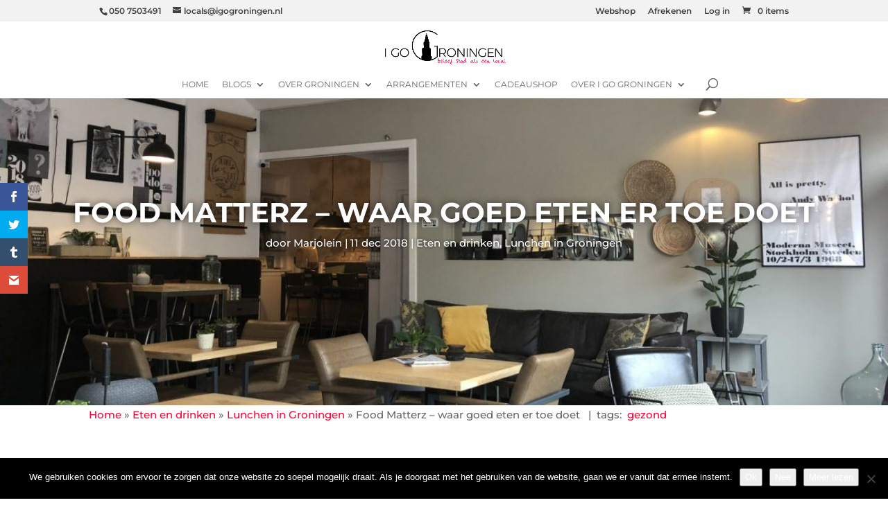

--- FILE ---
content_type: text/css
request_url: https://www.igogroningen.nl/wp-content/plugins/toolset-maps/resources/css/toolset_maps_fixes.css?ver=2.1.3
body_size: 1199
content:
/* Fix styles for some elements needed by this plugin */

/* Global fix for images inside the map */
.gm-style img,
.toolset-google-map-preview .gm-style img {
	max-width: none;
}
/* Global glow effect when updating a field */
.toolset-google-map {
	transition: all 1s linear;
}
.toolset-google-map-container {
	overflow: hidden;
}
.toolset-google-map-container .toolset-google-map.toolset-being-updated,
.toolset-google-map-container .toolset-google-map-lat.toolset-being-updated,
.toolset-google-map-container .toolset-google-map-lon.toolset-being-updated {
	box-shadow: 0 0 10px 2px #7ad03a;
	border-color: #7ad03a;
}
.toolset-google-map-container .toolset-google-map.toolset-latlon-error,
.toolset-google-map-container .toolset-google-map-lat.toolset-latlon-error,
.toolset-google-map-container .toolset-google-map-lon.toolset-latlon-error {
	box-shadow: 0 0 10px 2px #B94A48;
	border-color: #B94A48;
	color: #B94A48;
}
/* Global map preview dimensions */
.toolset-google-map-preview {
	width: 100%;
	height: 200px;
	float: right;
	background-color: #ccc;
	background-image: url(../images/powered-by-google-on-toolset.png);
	background-position: 50% 50%;
	background-repeat: no-repeat;
}

/* No Google style background for Azure */
.toolset-google-map-preview.mapboxgl-map {
	background: none;
}

.toolset-google-map-preview-closest-address {
	width: 100%;
	float: right;
	clear: right;
	background: #f1f1f1;
	margin: 0;
	font-size: 0.9em;
}
.toolset-google-map-preview-closest-address-value {
	font-size: 0.9em;
}
.toolset-google-map-preview .toolset-google-map-preview-reload {
	display: none;
	overflow: hidden;
	position: absolute;
	top: 0;
	left: 0;
	right: 0;
	bottom: 0;
	text-align: center;
	background-color: #ccc;
	background-image: url(../images/powered-by-google-on-toolset-reload.png);
	background-position: 50% 40%;
	background-repeat: no-repeat;
	z-index: 1000;
}
.toolset-google-map-preview .toolset-google-map-preview-reload a {
	display: block;
	position: absolute;
	top: 0;
	left: 0;
	right: 0;
	bottom: 0;
	cursor: pointer;
	margin-left: -999999px;
}
/* Autocomplete inside dialogs z-index fix */
.pac-container {
	z-index: 100150;
}

.toolset-maps-success {
	color: green;
}
.toolset-maps-error {
	color: darkred;
}

/* Backend styles - Types field */
.wp-admin .wpt-google_address.wpt-repetitive .wpt-field-item {
	padding: 0 0 0 10px;
	border-left: solid 3px #ccc;
}
.wp-admin .toolset-google-map-container {
	overflow: hidden;
}
.wp-admin .toolset-google-map-inputs-container {
	width: 52%;
	float: left;
}
.wp-admin .js-rgx .toolset-google-map-inputs-container {
	width: 100%;
	float: none;
}
.wp-admin .toolset-google-map-inputs-container .wpt-form-textfield {
	width: 99%;
}
.wp-admin .toolset-google-map-preview {
	width: 45%;
	height: 200px;
	float: right;
}
.wp-admin .js-rgx .toolset-google-map-preview {
	width: 100%;
	float: none;
}


.wp-admin .toolset-google-map-preview-closest-address {
	width: 45%;
	float: right;
	clear: right;
}
@media only screen and (max-width: 970px) {
	.wp-admin .toolset-google-map-inputs-container {
		width: 100%;
		float: none;
		margin-bottom: 20px;
	}
	.wp-admin .toolset-google-map-preview {
		width: 100%;
		height: 250px;
		float: none;
	}
}

/* These can be shown on backend, and also on frontend, in a CRED form */
.toolset-google-map-toggle-latlon,
.toolset-google-map-use-visitor-location {
	cursor: pointer;
	display: inline-block;
	margin: 5px 0 10px;
}

/* Backend styles - Types fields table */
.wp-admin .toolset-google-map-toggling-latlon {
	padding-bottom: 5px;
}
.wp-admin .toolset-google-map-toggling-latlon p {
	margin: 0 0 5px 0;
}
.wp-admin .toolset-google-map-label,
.wp-admin .toolset-shortcode-gui-dialog-container .toolset-google-map-label {
	display: inline-block;
	width: 120px;
}
.wp-admin .toolset-google-map-label-radio {
	display: inline-block !important;
	width: auto;
}
.wp-admin .toolset-google-map-lat,
.wp-admin .toolset-google-map-lon {
	display: inline-block;
	width: -webkit-calc(100% - 125px);
	width: calc(100% - 125px);
	max-width: 300px;
}
.wp-admin #wpcf-post-relationship .toolset-google-map-inputs-container,
.wp-admin #wpcf-post-relationship .toolset-google-map-preview {
	width: 100%;
	min-width: 200px;
	float: none;
}
.wp-admin #wpcf-post-relationship .toolset-google-map-preview {
	height: 150px;
}
.wp-admin #wpcf-post-relationship .toolset-google-map-preview-closest-address {
	width: 100%;
	float: none;
	clear: both;
}
#wpcf-post-relationship table .textfield.toolset-google-map {
	width: 99% !important;
}
.wp-admin #wpcf-post-relationship .toolset-google-map-label {
	display: block;
	width: auto;
}
.wp-admin #wpcf-post-relationship .toolset-google-map-lat,
.wp-admin #wpcf-post-relationship .toolset-google-map-lon {
	width: auto;
}

/* jQuery UI autocomplete fix */
.toolset-maps-address-autocomplete-ui-menu {
	padding: 0;
	margin: 0;
	list-style: none;
	position: absolute;
	z-index: 10000;
	border: 1px solid #5b9dd9;
	box-shadow: 0 1px 2px rgba(30, 140, 190, 0.8);
	background-color: #fff;
}

.toolset-maps-address-autocomplete-ui-menu .ui-state-focus {
	background-color: #ddd;
}

.toolset-maps-address-autocomplete-ui-menu li {
	margin-bottom: 0;
	padding: 4px 10px;
	white-space: nowrap;
	text-align: left;
	cursor: pointer;
}


--- FILE ---
content_type: text/css
request_url: https://www.igogroningen.nl/wp-content/themes/Divi-child/style.css?ver=4.27.4
body_size: 55
content:
/*
 Theme Name:     Divi Child
 Theme URI:      https://www.elegantthemes.com/gallery/divi/
 Description:    Divi Child Theme
 Author:         Elegant Themes
 Author URI:     https://www.elegantthemes.com
 Template:       Divi
 Version:        1.0.0
*/
 
 
/* =Theme customization starts here
------------------------------------------------------- */


.et_pb_column.et_pb_column_1_6.et_pb_column_2.et_pb_css_mix_blend_mode_passthrough.et-last-child {
	display: none !important
}

--- FILE ---
content_type: text/css
request_url: https://www.igogroningen.nl/wp-content/et-cache/4314/et-core-unified-deferred-4314.min.css?ver=1757439307
body_size: 1304
content:
.et_pb_section_0.et_pb_section{margin-right:0px;margin-left:0px}.et_pb_section_1.et_pb_section{padding-top:0px;padding-right:0px;padding-bottom:0px;padding-left:0px;margin-right:0px;margin-left:0px}.et_pb_row_0{border-color:#ff0037}.et_pb_row_0.et_pb_row{padding-top:-200px!important;padding-bottom:-200px!important;margin-top:-100px!important;margin-right:0px!important;margin-bottom:-100px!important;margin-left:0px!important;padding-top:-200px;padding-bottom:-200px}.et_pb_row_0,body #page-container .et-db #et-boc .et-l .et_pb_row_0.et_pb_row,body.et_pb_pagebuilder_layout.single #page-container #et-boc .et-l .et_pb_row_0.et_pb_row,body.et_pb_pagebuilder_layout.single.et_full_width_page #page-container #et-boc .et-l .et_pb_row_0.et_pb_row{width:100%;max-width:100%}.et_pb_post_title_0 .et_pb_title_container h1.entry-title,.et_pb_post_title_0 .et_pb_title_container h2.entry-title,.et_pb_post_title_0 .et_pb_title_container h3.entry-title,.et_pb_post_title_0 .et_pb_title_container h4.entry-title,.et_pb_post_title_0 .et_pb_title_container h5.entry-title,.et_pb_post_title_0 .et_pb_title_container h6.entry-title{font-weight:700;text-transform:uppercase;font-size:40px;text-align:center}.et_pb_post_title_0 .et_pb_title_container .et_pb_title_meta_container,.et_pb_post_title_0 .et_pb_title_container .et_pb_title_meta_container a{text-shadow:0em 0em 0.3em rgba(0,0,0,0.5)}.et_pb_post_title_0 .entry-title,.et_pb_post_title_0 .et_pb_title_meta_container{text-shadow:0em 0em 0.3em rgba(0,0,0,0.6)}.et_pb_post_title_0,.et_pb_post_title_0.et_pb_featured_bg{background-image:url(https://www.igogroningen.nl/wp-content/uploads/2018/12/Foodmatterz1-e1543936639260.jpg)}.et_pb_section .et_pb_post_title_0.et_pb_post_title{margin-right:0px!important;margin-left:0px!important;padding-right:0px!important;padding-left:0px!important}.et_pb_row_1,body #page-container .et-db #et-boc .et-l .et_pb_row_1.et_pb_row,body.et_pb_pagebuilder_layout.single #page-container #et-boc .et-l .et_pb_row_1.et_pb_row,body.et_pb_pagebuilder_layout.single.et_full_width_page #page-container #et-boc .et-l .et_pb_row_1.et_pb_row{max-width:80%}.et_pb_section_2.et_pb_section{padding-top:0px;padding-right:15%;padding-left:15%}.et_pb_row_2.et_pb_row,.et_pb_row_4.et_pb_row{padding-top:0px!important;padding-bottom:0px!important;margin-top:0px!important;margin-bottom:0px!important;padding-top:0px;padding-bottom:0px}.et_pb_divider_0{height:30px}.et_pb_cpt_text_0{max-width:none}.et_pb_section_3.et_pb_section{background-color:#f2f2f2!important}.et_pb_text_1{font-weight:600;text-transform:uppercase;font-size:20px}.et_pb_cpt_archive_0 p{font-size:12px}.et_pb_cpt_archive_0 h1,.et_pb_cpt_archive_0 h2,.et_pb_cpt_archive_0 h1 a,.et_pb_cpt_archive_0 h2 a,.et_pb_cpt_archive_0 h3,.et_pb_cpt_archive_0 h4{font-weight:600;text-transform:uppercase;font-size:16px;color:#707070!important}.et_pb_cpt_archive_0 .post-meta,.et_pb_cpt_archive_0 .post-meta a{font-size:12px;color:#999999!important}.et_pb_cpt_taxonomy_0 p{font-size:12px;color:#e0e0e0!important;text-align:center}.et_pb_cpt_taxonomy_0 a.term_title,.et_pb_cpt_taxonomy_0 .sb_cpt_term_prefix,.et_pb_cpt_taxonomy_0 .sb_cpt_term_suffix{text-align:center}.et_pb_section_4.et_pb_section{padding-right:15%;padding-left:15%}.et_pb_comments_0 h1.page_title,.et_pb_comments_0 h2.page_title,.et_pb_comments_0 h3.page_title,.et_pb_comments_0 h4.page_title,.et_pb_comments_0 h5.page_title,.et_pb_comments_0 h6.page_title{font-size:15px}.et_pb_comments_0 .comment-content p{font-size:13px}.et_pb_comments_0 #commentform textarea,.et_pb_comments_0 #commentform input[type='text'],.et_pb_comments_0 #commentform input[type='email'],.et_pb_comments_0 #commentform input[type='url'],.et_pb_comments_0 #commentform label{font-size:15px!important}.et_pb_section_5,.et_pb_section_6{border-top-width:1px;border-top-color:#e5e5e5}.et_pb_section_5.et_pb_section,.et_pb_section_6.et_pb_section{padding-top:50px;padding-right:10%;padding-bottom:50px;padding-left:10%}.et_pb_image_0 .et_pb_image_wrap,.et_pb_image_1 .et_pb_image_wrap,.et_pb_image_2 .et_pb_image_wrap,.et_pb_image_3 .et_pb_image_wrap,.et_pb_image_4 .et_pb_image_wrap,.et_pb_image_5 .et_pb_image_wrap,.et_pb_image_6 .et_pb_image_wrap,.et_pb_image_7 .et_pb_image_wrap{border-radius:100px 100px 100px 100px;overflow:hidden}.et_pb_image_0,.et_pb_image_1,.et_pb_image_2,.et_pb_image_3,.et_pb_image_4,.et_pb_image_5,.et_pb_image_6,.et_pb_image_7{width:100px;height:100px;text-align:center}.et_pb_text_2{line-height:1.5em;font-size:12px;line-height:1.5em;margin-right:0px!important;margin-left:0px!important}.et_pb_text_3,.et_pb_text_4,.et_pb_text_5,.et_pb_text_6,.et_pb_text_7,.et_pb_text_8,.et_pb_text_9{line-height:1.5em;font-size:12px;line-height:1.5em}.et_pb_section_7.et_pb_section{padding-top:0px;padding-right:0px;padding-bottom:0px;padding-left:0px}.et_pb_section_8.et_pb_section{padding-top:0px;padding-right:0px;padding-bottom:0px;padding-left:0px;background-color:#e8e8e8!important}.et_pb_fullwidth_menu_0.et_pb_fullwidth_menu ul li a{text-transform:uppercase;font-size:13px}.et_pb_fullwidth_menu_0.et_pb_fullwidth_menu{background-color:#eaeaea}.et_pb_fullwidth_menu_0.et_pb_fullwidth_menu .nav li ul,.et_pb_fullwidth_menu_0.et_pb_fullwidth_menu .et_mobile_menu,.et_pb_fullwidth_menu_0.et_pb_fullwidth_menu .et_mobile_menu ul{background-color:#eaeaea!important}.et_pb_fullwidth_menu_0 .et_pb_row>.et_pb_menu__logo-wrap,.et_pb_fullwidth_menu_0 .et_pb_menu__logo-slot{width:auto;max-width:100%}.et_pb_fullwidth_menu_0 .et_pb_row>.et_pb_menu__logo-wrap .et_pb_menu__logo img,.et_pb_fullwidth_menu_0 .et_pb_menu__logo-slot .et_pb_menu__logo-wrap img{height:auto;max-height:none}.et_pb_fullwidth_menu_0 .mobile_nav .mobile_menu_bar:before,.et_pb_fullwidth_menu_0 .et_pb_menu__icon.et_pb_menu__search-button,.et_pb_fullwidth_menu_0 .et_pb_menu__icon.et_pb_menu__close-search-button,.et_pb_fullwidth_menu_0 .et_pb_menu__icon.et_pb_menu__cart-button{color:#e61f68}.et_pb_column_0{padding-right:0px;padding-left:0px}.et_pb_column_2{padding-right:0px}.et_pb_row_6.et_pb_row{padding-top:0px!important;padding-right:0px!important;padding-bottom:30px!important;padding-left:0px!important;margin-right:14px!important;margin-left:14%!important;margin-left:auto!important;margin-right:auto!important;padding-top:0;padding-right:0;padding-bottom:30px;padding-left:0px}@media only screen and (min-width:981px){.et_pb_divider_0{display:none!important}}@media only screen and (max-width:980px){.et_pb_row_0.et_pb_row{padding-top:-100px!important;padding-bottom:-100px!important;margin-top:-50px!important;margin-bottom:-50px!important;padding-top:-100px!important;padding-bottom:-100px!important}.et_pb_post_title_0 .et_pb_title_container h1.entry-title,.et_pb_post_title_0 .et_pb_title_container h2.entry-title,.et_pb_post_title_0 .et_pb_title_container h3.entry-title,.et_pb_post_title_0 .et_pb_title_container h4.entry-title,.et_pb_post_title_0 .et_pb_title_container h5.entry-title,.et_pb_post_title_0 .et_pb_title_container h6.entry-title{font-size:30px}.et_pb_section_2.et_pb_section,.et_pb_section_4.et_pb_section{padding-top:0px;padding-right:8%;padding-left:8%}.et_pb_section_5,.et_pb_section_6{border-top-width:1px;border-top-color:#e5e5e5}.et_pb_section_5.et_pb_section,.et_pb_section_6.et_pb_section{padding-top:50px;padding-right:20%;padding-bottom:50px;padding-left:20%}.et_pb_image_0 .et_pb_image_wrap img,.et_pb_image_1 .et_pb_image_wrap img,.et_pb_image_2 .et_pb_image_wrap img,.et_pb_image_3 .et_pb_image_wrap img,.et_pb_image_4 .et_pb_image_wrap img,.et_pb_image_5 .et_pb_image_wrap img,.et_pb_image_6 .et_pb_image_wrap img,.et_pb_image_7 .et_pb_image_wrap img{width:auto}.et_pb_row_6.et_pb_row{margin-right:50px!important;margin-left:50px!important}}@media only screen and (min-width:768px) and (max-width:980px){.et_pb_row_1,.et_pb_divider_0{display:none!important}}@media only screen and (max-width:767px){.et_pb_row_0.et_pb_row{padding-top:-50px!important;padding-bottom:-50px!important;padding-top:-50px!important;padding-bottom:-50px!important}.et_pb_post_title_0 .et_pb_title_container h1.entry-title,.et_pb_post_title_0 .et_pb_title_container h2.entry-title,.et_pb_post_title_0 .et_pb_title_container h3.entry-title,.et_pb_post_title_0 .et_pb_title_container h4.entry-title,.et_pb_post_title_0 .et_pb_title_container h5.entry-title,.et_pb_post_title_0 .et_pb_title_container h6.entry-title{font-size:20px}.et_pb_row_1,.et_pb_code_0,.et_pb_cpt_taxonomy_0{display:none!important}.et_pb_section_2.et_pb_section,.et_pb_section_4.et_pb_section{padding-top:0px;padding-right:3%;padding-left:3%}.et_pb_section_5,.et_pb_section_6{border-top-width:1px;border-top-color:#e5e5e5;display:none!important}.et_pb_section_5.et_pb_section,.et_pb_section_6.et_pb_section{padding-top:50px;padding-right:3%;padding-bottom:50px;padding-left:3%}.et_pb_image_0 .et_pb_image_wrap img,.et_pb_image_1 .et_pb_image_wrap img,.et_pb_image_2 .et_pb_image_wrap img,.et_pb_image_3 .et_pb_image_wrap img,.et_pb_image_4 .et_pb_image_wrap img,.et_pb_image_5 .et_pb_image_wrap img,.et_pb_image_6 .et_pb_image_wrap img,.et_pb_image_7 .et_pb_image_wrap img{width:auto}}